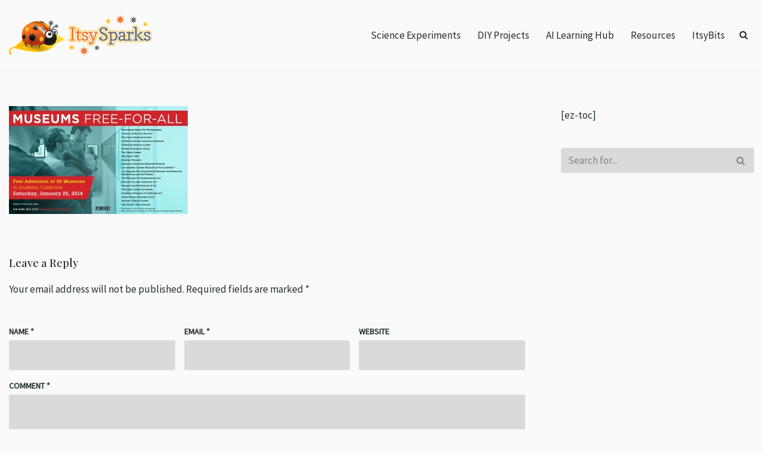

--- FILE ---
content_type: image/svg+xml
request_url: https://itsysparks.com/wp-content/uploads/2020/10/itsysparks-logo-rgb.svg
body_size: 14044
content:
<svg xmlns="http://www.w3.org/2000/svg" xmlns:xlink="http://www.w3.org/1999/xlink" width="450px" height="153px" viewBox="0 0 590 171.29"><defs><linearGradient id="a" x1="873.29" y1="185.76" x2="868.69" y2="104.89" gradientTransform="matrix(-0.99, -0.12, -0.12, 0.99, 1008.12, 63.86)" gradientUnits="userSpaceOnUse"><stop offset="0" stop-color="#ffc512"/><stop offset="1" stop-color="#f9e746"/></linearGradient><radialGradient id="b" cx="115.62" cy="182.96" r="75.14" gradientTransform="matrix(0.96, 0.28, -0.09, 0.3, 16.99, 47.53)" gradientUnits="userSpaceOnUse"><stop offset="0.01" stop-color="#7d7d7d"/><stop offset="0.37" stop-color="#b8b8b8"/><stop offset="0.79" stop-color="#fff"/></radialGradient><linearGradient id="c" x1="873.84" y1="69.63" x2="876.78" y2="77" gradientTransform="translate(-683.7)" gradientUnits="userSpaceOnUse"><stop offset="0" stop-color="#fff"/><stop offset="1" stop-color="#fff" stop-opacity="0"/></linearGradient><radialGradient id="d" cx="865.04" cy="86.2" r="31.86" gradientTransform="translate(-683.7)" gradientUnits="userSpaceOnUse"><stop offset="0" stop-color="#4e4e4e"/><stop offset="0.01" stop-color="#4c4c4c"/><stop offset="0.27" stop-color="#313131"/><stop offset="0.5" stop-color="#202020"/><stop offset="0.67" stop-color="#1a1a1a"/></radialGradient><linearGradient id="e" x1="819.53" y1="59.35" x2="842.97" y2="97.81" gradientTransform="translate(-683.7)" gradientUnits="userSpaceOnUse"><stop offset="0" stop-color="#f5881f"/><stop offset="0.22" stop-color="#f27121"/><stop offset="0.31" stop-color="#ec6c20"/><stop offset="0.43" stop-color="#dc5c1d"/><stop offset="0.57" stop-color="#c24419"/><stop offset="0.65" stop-color="#ad3015"/></linearGradient><linearGradient id="f" x1="783.82" y1="33.19" x2="811.67" y2="157.35" xlink:href="#e"/><linearGradient id="g" x1="607.61" y1="506.05" x2="607.61" y2="563.28" gradientTransform="matrix(0.91, -0.75, 0.37, 0.74, -565.35, 142.1)" gradientUnits="userSpaceOnUse"><stop offset="0" stop-color="#fff"/><stop offset="0.1" stop-color="#fff" stop-opacity="0.99"/><stop offset="0.19" stop-color="#fff" stop-opacity="0.94"/><stop offset="0.28" stop-color="#fff" stop-opacity="0.87"/><stop offset="0.36" stop-color="#fff" stop-opacity="0.77"/><stop offset="0.44" stop-color="#fff" stop-opacity="0.64"/><stop offset="0.52" stop-color="#fff" stop-opacity="0.49"/><stop offset="0.6" stop-color="#fff" stop-opacity="0.3"/><stop offset="0.68" stop-color="#fff" stop-opacity="0.09"/><stop offset="0.7" stop-color="#fff" stop-opacity="0"/></linearGradient><linearGradient id="h" x1="840.34" y1="109.97" x2="865.12" y2="125.52" gradientTransform="translate(-683.7)" gradientUnits="userSpaceOnUse"><stop offset="0" stop-color="#1c1c1c"/><stop offset="0.13" stop-color="#222"/><stop offset="0.31" stop-color="#333"/><stop offset="0.51" stop-color="#4f4f4f"/><stop offset="0.73" stop-color="#767676"/><stop offset="0.97" stop-color="#a8a8a8"/><stop offset="1" stop-color="#b0b0b0"/></linearGradient><linearGradient id="i" x1="841.34" y1="108.3" x2="866.28" y2="123.95" xlink:href="#h"/><linearGradient id="j" x1="843.96" y1="104.36" x2="868.15" y2="119.53" xlink:href="#h"/><linearGradient id="k" x1="784.9" y1="78.38" x2="784.9" y2="112.03" gradientTransform="translate(-683.7)" gradientUnits="userSpaceOnUse"><stop offset="0" stop-color="#333"/><stop offset="0" stop-color="#333"/><stop offset="0.65" stop-color="#121212"/><stop offset="1" stop-color="#050505"/></linearGradient><linearGradient id="l" x1="1033.42" y1="48.43" x2="1033.42" y2="76.94" gradientTransform="matrix(0.66, 0.04, -0.12, 0.99, -603.83, -9.63)" xlink:href="#k"/><linearGradient id="m" x1="803.66" y1="45.97" x2="792.84" y2="76.62" xlink:href="#k"/><linearGradient id="n" x1="893.38" y1="305.64" x2="893.38" y2="330" gradientTransform="matrix(0.83, -0.37, 0.41, 0.98, -726.07, 74.8)" xlink:href="#k"/><linearGradient id="o" x1="140.86" y1="-611.51" x2="140.86" y2="-512.03" gradientTransform="matrix(0.44, -1.17, -0.87, -0.05, -424.05, 201.53)" xlink:href="#c"/><linearGradient id="p" x1="818.99" y1="37.55" x2="851.44" y2="36.95" xlink:href="#k"/><linearGradient id="q" x1="853.76" y1="70.82" x2="853.76" y2="102.67" gradientTransform="translate(-683.7)" gradientUnits="userSpaceOnUse"><stop offset="0" stop-color="#f6f6f6"/><stop offset="0.29" stop-color="#e3e3e3"/><stop offset="0.73" stop-color="#cacaca"/><stop offset="1" stop-color="#c1c1c1"/></linearGradient><linearGradient id="r" x1="853.99" y1="74.44" x2="858.48" y2="85.67" xlink:href="#c"/></defs><g style="isolation:isolate"><path d="M278.05,139c-4.05-.07-9.89,1.87-8.05,2.65-1.84-.78.76,4.77,3.58,7.69-2.82-2.92-8.31-5.68-7.57-3.81-.74-1.87-2.84,3.9-2.9,8,.06-4.07-1.86-9.9-2.65-8.06.79-1.84-4.78.76-7.7,3.59,2.92-2.83,5.68-8.32,3.82-7.58,1.86-.74-3.91-2.83-8-2.9,4.06.07,9.89-1.86,8.06-2.65,1.83.79-.76-4.78-3.6-7.7,2.84,2.92,8.32,5.68,7.58,3.82.74,1.86,2.84-3.9,2.9-8-.06,4.07,1.86,9.9,2.66,8-.8,1.85,4.78-.75,7.69-3.58-2.91,2.83-5.68,8.31-3.82,7.58C268.22,136.83,274,138.93,278.05,139Z" transform="translate(-4.54 -3.48)" fill="#ffc425"/><path d="M579.69,44.74c-3.6-.25-8.88,1.19-7.28,2-1.6-.78.45,4.29,2.84,7-2.39-2.72-7.14-5.43-6.57-3.74-.57-1.69-2.7,3.34-2.94,7,.24-3.62-1.2-8.89-2-7.29.79-1.6-4.28.45-7,2.83,2.72-2.38,5.42-7.13,3.74-6.56,1.68-.57-3.35-2.71-7-3,3.61.24,8.89-1.19,7.29-2,1.6.79-.45-4.28-2.83-7,2.38,2.73,7.13,5.44,6.56,3.75.57,1.69,2.7-3.35,3-7-.25,3.61,1.2,8.88,2,7.29-.78,1.59,4.29-.45,7-2.83-2.71,2.38-5.43,7.12-3.74,6.56C571.05,42.35,576.09,44.49,579.69,44.74Z" transform="translate(-4.54 -3.48)" fill="#ffc425"/><path d="M485.16,26.09c-6-.24-14.67,2.37-12,3.62-2.68-1.25.94,7.07,5,11.48-4.07-4.41-12.07-8.7-11-5.92-1-2.78-4.34,5.67-4.58,11.66.24-6-2.38-14.67-3.62-12,1.24-2.68-7.08.94-11.48,5,4.4-4.06,8.69-12.06,5.92-11,2.77-1-5.67-4.34-11.66-4.57,6,.23,14.67-2.38,12-3.62,2.68,1.24-.94-7.08-5-11.48,4.06,4.4,12.05,8.69,11,5.91,1,2.78,4.33-5.66,4.58-11.66-.25,6,2.37,14.68,3.61,12-1.24,2.69,7.07-.93,11.49-5-4.42,4.07-8.7,12.06-5.93,11C470.73,22.53,479.17,25.85,485.16,26.09Z" transform="translate(-4.54 -3.48)" fill="#f47835"/><path d="M428,32.29c-4-.17-9.71,1.57-7.93,2.39-1.78-.82.62,4.69,3.31,7.6-2.69-2.91-8-5.75-7.31-3.91-.67-1.84-2.87,3.75-3,7.72.17-4-1.57-9.72-2.39-7.94.82-1.78-4.68.62-7.61,3.31,2.93-2.69,5.76-8,3.92-7.31,1.84-.68-3.75-2.88-7.73-3,4,.15,9.73-1.58,8-2.4,1.77.82-.63-4.68-3.32-7.61,2.69,2.93,8,5.76,7.31,3.93.67,1.83,2.87-3.76,3-7.73-.16,4,1.58,9.72,2.4,7.94-.82,1.78,4.69-.62,7.61-3.31-2.92,2.69-5.76,8-3.92,7.31C418.42,29.93,424,32.12,428,32.29Z" transform="translate(-4.54 -3.48)" fill="#ffc425"/><path d="M336,152.85c-6,.07-14.48,3.13-11.75,4.23-2.73-1.1,1.3,7,5.58,11.17-4.28-4.18-12.46-8-11.3-5.32-1.16-2.72-4,5.86-4,11.84-.07-6-3.13-14.49-4.22-11.75,1.09-2.74-7,1.29-11.18,5.57,4.18-4.28,8-12.46,5.33-11.3,2.7-1.16-5.86-4-11.84-3.94,6-.07,14.47-3.13,11.74-4.23,2.73,1.1-1.3-7-5.57-11.17,4.27,4.18,12.46,8,11.29,5.32,1.17,2.71,4-5.86,4-11.84.07,6,3.12,14.49,4.21,11.75-1.09,2.74,7-1.3,11.18-5.59-4.18,4.29-8,12.46-5.32,11.3C321.41,150.05,330,152.92,336,152.85Z" transform="translate(-4.54 -3.48)" fill="#f47835"/><path d="M382,140.17c-4,0-9.62,2.07-7.81,2.8-1.81-.73.87,4.65,3.7,7.43-2.83-2.78-8.27-5.34-7.49-3.53-.78-1.81-2.68,3.89-2.64,7.86,0-4-2.07-9.63-2.8-7.8.73-1.83-4.64.86-7.43,3.7,2.79-2.84,5.34-8.28,3.54-7.51,1.8-.77-3.89-2.68-7.87-2.62,4-.06,9.63-2.08,7.81-2.81,1.82.73-.86-4.65-3.71-7.43,2.85,2.78,8.28,5.34,7.51,3.54.77,1.8,2.67-3.9,2.63-7.87,0,4,2.08,9.62,2.8,7.8-.72,1.82,4.64-.86,7.43-3.7-2.79,2.84-5.34,8.28-3.54,7.51C372.28,138.31,378,140.21,382,140.17Z" transform="translate(-4.54 -3.48)" fill="#717073"/><path d="M536.11,27c-4.9-.19-12,1.94-9.81,3-2.2-1,.77,5.79,4.09,9.4-3.32-3.61-9.87-7.12-9-4.85-.84-2.27-3.55,4.64-3.75,9.55.2-4.91-1.94-12-3-9.82,1-2.2-5.8.77-9.4,4.1,3.6-3.33,7.11-9.88,4.85-9,2.26-.84-4.64-3.55-9.55-3.75,4.91.2,12-1.94,9.82-3,2.19,1-.77-5.79-4.09-9.39,3.32,3.6,9.87,7.11,9,4.84.84,2.27,3.54-4.64,3.74-9.54-.2,4.9,2,12,3,9.81-1,2.2,5.79-.76,9.39-4.09-3.6,3.33-7.11,9.86-4.84,9C524.3,24.06,531.21,26.79,536.11,27Z" transform="translate(-4.54 -3.48)" fill="#717073"/><path d="M278.05,59.14c0,1.7-.42,2.56-1.26,2.56h-6.52V106h6.08c.63,0,.95.67.95,2a4,4,0,0,1-.55,2.55,1.5,1.5,0,0,1-.94.59H256.53c-.56,0-.83-.65-.83-1.93a4,4,0,0,1,1-2.93,1.81,1.81,0,0,1,1.23-.3c3.1.06,4.65-.45,4.68-1.51V62.27q0-.57-.48-.57h-5.9c-.7,0-1.17-.66-1.41-2a7,7,0,0,1-.07-1c0-1.43.31-2.13.94-2.13h21.45C277.75,56.59,278.05,57.43,278.05,59.14Zm23.7,21.28a.77.77,0,0,0,.72-.32,4.73,4.73,0,0,0,.89-3.13c0-1.42-.28-2.13-.89-2.13H292.7V63.28c-2.85,0-4.43.67-4.72,2l-1.55,8q-.15,1.54-5.77,1.55h-.58q-1.33,0-1.33,5.58h6.88V101.8q0,10,7.42,10a19.22,19.22,0,0,0,8.92-2.47,1.39,1.39,0,0,0,.69-1.41,3.53,3.53,0,0,0-.63-2c-.43-.65-.86-1-1.29-1a5.64,5.64,0,0,0-1.8.41,12.38,12.38,0,0,1-3.85.42c-1.6,0-2.39-1.35-2.39-4.06V80.42Zm26.42,13.2q-2-1.64-9-4l-2.75-.94q-5.07-1.74-5.07-4.56,0-2.14,2.57-3.91a7.46,7.46,0,0,1,4.35-1h3.59a18.36,18.36,0,0,0-.44,2.75,4.51,4.51,0,0,0,.36,1.49,4.6,4.6,0,0,0,4.64,3A5,5,0,0,0,330,85a4.66,4.66,0,0,0,1.38-3.51q0-3.78-4.32-5.77a22.75,22.75,0,0,0-9.34-1.59,18.14,18.14,0,0,0-5.54.87q-7.51,2.31-7.51,9a8.87,8.87,0,0,0,3.12,7.18,15.53,15.53,0,0,0,3.58,2.12,63.73,63.73,0,0,0,6,2.1,26.38,26.38,0,0,1,5.9,2.4,3.7,3.7,0,0,1,1.94,3.31,4.36,4.36,0,0,1-.5,2.06c-1.16,2.06-3.43,3.08-6.78,3.08h-4.13A8.69,8.69,0,0,0,314,104a4.26,4.26,0,0,0-1.45-3.15,5.23,5.23,0,0,0-7.12,0,5,5,0,0,0-1.43,3.73c0,2.52,1.87,4.47,5.61,5.87a26.71,26.71,0,0,0,9.3,1.38,15,15,0,0,0,9.29-2.75,9.06,9.06,0,0,0,3.7-7.56A9.67,9.67,0,0,0,328.17,93.62ZM370.6,74.84H357q-.31,0-.81.57a4.35,4.35,0,0,0-.49,2.55c0,1.33.31,2,.94,2h4.75L352.81,103l-7.36-21.52c0-1,1.07-1.56,3.19-1.56.25,0,.55-.19.93-.59a4,4,0,0,0,.56-2.57c0-1.29-.3-2-.9-2H333.5a1.35,1.35,0,0,0-.9.58,4.26,4.26,0,0,0-.51,2.56c0,1.31.31,2,.94,2h4.06l12,31c-.07.22-.22.67-.42,1.33s-.46,1.46-.76,2.34-.66,1.82-1.09,2.81a17.65,17.65,0,0,1-1.48,2.79,2.42,2.42,0,0,1-2,1.3c-.05-3.86-1.8-5.8-5.26-5.8h0a4.27,4.27,0,0,0-3.1,1.42,4.69,4.69,0,0,0-1.41,3.41,6.11,6.11,0,0,0,.7,3.22c1.36,2.22,3.72,3.34,7.1,3.34a11.25,11.25,0,0,0,6.42-1.76,9.85,9.85,0,0,0,3.76-4.76l15.3-39a2.2,2.2,0,0,1,.92-1.22,4.42,4.42,0,0,1,2-.34c1.16,0,1.73-1,1.73-3C371.5,75.53,371.21,74.84,370.6,74.84Z" transform="translate(-4.54 -3.48)" fill="#f47835"/><path d="M408.1,86.8a14.42,14.42,0,0,1,4,10.42,12.83,12.83,0,0,1-5.23,10.43q-5.2,4.18-13.22,4.19a25.6,25.6,0,0,1-11.42-2.57q-6.11-3-6.11-7.58A5.55,5.55,0,0,1,381.72,96a5.31,5.31,0,0,1,4,1.65,5,5,0,0,1,1.58,3.57,7.59,7.59,0,0,1-1,3.73,12.2,12.2,0,0,0,5.83,1.27c4,0,7.08-.8,9.2-2.42a7.9,7.9,0,0,0,3.2-6.67c0-2.86-2.49-5.72-7.44-8.59-1.4-.83-2.93-1.64-4.57-2.43l-5.17-2.65q-9.92-5.2-9.9-13.94a11.58,11.58,0,0,1,5.15-10.21,22,22,0,0,1,12.64-3.49h.33a22.13,22.13,0,0,1,10.36,2.5q5.73,2.94,5.73,7.79A5.5,5.5,0,0,1,410,70.1a5.58,5.58,0,0,1-9.55-3.95,5.77,5.77,0,0,1,1.05-3.41,10.07,10.07,0,0,0-5.14-1.27q-5.47,0-8.41,2.09a6.78,6.78,0,0,0-2.93,5.92c0,1.89,1,3.59,3.15,5.11A25.36,25.36,0,0,0,392,76.91l4.89,2.54Q404.88,83.42,408.1,86.8Zm40.19-7.72q4.2,5.08,4.2,13.88t-4.81,13.73a16.59,16.59,0,0,1-12.4,4.93,13.49,13.49,0,0,1-6.16-1.63,11.52,11.52,0,0,0-1.09-.5v12.38h8.05c.65,0,1,.66,1,2a4,4,0,0,1-.55,2.55,1.45,1.45,0,0,1-.95.59H415.1c-.66,0-1-.66-1-2a4.08,4.08,0,0,1,.54-2.55,1.48,1.48,0,0,1,.94-.59c3,0,4.74-.27,5.16-.83a1.26,1.26,0,0,0,.22-.72V80.42h-6.43c-.87,0-1.36-1-1.48-2.86,0-1.11.28-1.76.84-2a32.44,32.44,0,0,1,5-1,38.81,38.81,0,0,1,5.32-.47,7.81,7.81,0,0,1,2.34.18c.47.19.69.86.69,2v1.3q6.24-3.55,10.11-3.55h1.23a11.67,11.67,0,0,1,5,1.31A14,14,0,0,1,448.29,79.08Zm-3.23,13.85c0-4.6-1.06-8-3.18-10.08a7.83,7.83,0,0,0-5.8-2.43H436a10.66,10.66,0,0,0-6,1.92,9.52,9.52,0,0,0-2,1.74v20a10.65,10.65,0,0,0,6.82,2c4.58,0,7.68-2.2,9.27-6.59A19.38,19.38,0,0,0,445.06,92.93ZM503.55,87v19h8.81c.55,0,.83.67.83,2a4.05,4.05,0,0,1-.53,2.55,1.4,1.4,0,0,1-1,.57H490.62a.83.83,0,0,1-.55-.25,1.48,1.48,0,0,1-.44.25,22.6,22.6,0,0,1-5.81.58,33.64,33.64,0,0,1-4.22-.13,2.67,2.67,0,0,1-1-.6,6.58,6.58,0,0,1-1.22-2.36,17,17,0,0,1-10.32,3.23q-5.91,0-9-2.86a9.51,9.51,0,0,1-3.09-7.32q0-5.66,3.84-8.59a14.7,14.7,0,0,1,9.2-2.94H477c0-4-.34-6.63-1-7.8a5.55,5.55,0,0,0-2.39-2.43,8.58,8.58,0,0,0-3.71-.67h-3.7a6.47,6.47,0,0,1,.43,2.64A4.33,4.33,0,0,1,465.21,85a4.94,4.94,0,0,1-3.55,1.45,4.57,4.57,0,0,1-4.6-3,6,6,0,0,1-.36-2.21,5.42,5.42,0,0,1,2.75-4.5q4-2.64,12.32-2.64c4.42,0,7.69,1.34,9.78,4q2.51,3.24,2.51,9.13V106h6.08a.69.69,0,0,1,.5.23,4.8,4.8,0,0,1,2-.23c2.58,0,3.88-.52,3.88-1.55V80.57h-6.38c-.95,0-1.42-.78-1.42-2.34s.31-2.46.94-2.7a18.55,18.55,0,0,1,5.24-1.09c2.21-.18,3.63-.28,4.27-.28h1.77c.88,0,1.42.14,1.59.52a5.62,5.62,0,0,1,.22,2.11l0,1.47c0,.28,0,.57,0,.86s0,.56,0,.8c4.21-3.85,8-5.76,11.34-5.76l.87,0a4.18,4.18,0,0,1,1.83.56,6.85,6.85,0,0,1,2.07,1.68,5,5,0,0,1,1,3.27,4.54,4.54,0,0,1-1.52,3.51,5,5,0,0,1-3.45,1.38,4.3,4.3,0,0,1-3.26-1.43A4.53,4.53,0,0,1,510.14,80,9.28,9.28,0,0,0,507,82.2a26.83,26.83,0,0,0-1.81,2.35ZM477,95.57H469.6c-2.3,0-3.89.33-4.78,1-1.68,1.16-2.51,2.5-2.51,4,0,2.85,1.18,4.64,3.56,5.36a7.23,7.23,0,0,0,2.2.33,13.84,13.84,0,0,0,8.92-3.63ZM558.88,106a7.51,7.51,0,0,1-5.8-2.43L540.4,89.63l7.94-8a5.62,5.62,0,0,1,1.84-1.1A14.43,14.43,0,0,1,555,80c.62,0,.93-.74.93-2.24a8.47,8.47,0,0,0-.06-1c-.25-1.25-.71-1.88-1.38-1.88h-7.68l-14.6,14.54,16.73,21.74h9.46a1.46,1.46,0,0,0,.94-.59,3.93,3.93,0,0,0,.55-2.55C559.86,106.67,559.54,106,558.88,106Zm-23.33,0h-3.81V58.72c0-.65,0-1.28,0-1.88-.06-2.06-.59-3.09-1.6-3.09-6.06,0-10.16.5-12.33,1.35-.64.24-1,.92-1,2.06.12,1.91.61,2.88,1.48,2.9h6.38v44.39a1.19,1.19,0,0,1-.22.72c-.36.56-2,.83-4.75.83h-.47c-.19,0-.47.2-.83.58a4.05,4.05,0,0,0-.55,2.56c0,1.32.32,2,.95,2h16.24a1.52,1.52,0,0,0,.91-.57,3.82,3.82,0,0,0,.56-2.55C536.52,106.67,536.2,106,535.55,106Zm49.24-12.38q-2-1.64-9-4l-2.76-.94C569.67,87.56,568,86,568,84.16c0-1.43.87-2.73,2.58-3.91a7.46,7.46,0,0,1,4.35-1h3.59a18.36,18.36,0,0,0-.44,2.75,4.27,4.27,0,0,0,.36,1.49,4.6,4.6,0,0,0,4.65,3A5,5,0,0,0,586.64,85,4.62,4.62,0,0,0,588,81.48q0-3.78-4.31-5.77a22.75,22.75,0,0,0-9.34-1.59,18.25,18.25,0,0,0-5.55.87c-5,1.54-7.5,4.55-7.5,9a8.84,8.84,0,0,0,3.12,7.18A15.75,15.75,0,0,0,568,93.31a63.73,63.73,0,0,0,6,2.1,26.38,26.38,0,0,1,5.9,2.4,3.72,3.72,0,0,1,1.94,3.31,4.36,4.36,0,0,1-.5,2.06c-1.16,2.06-3.43,3.08-6.78,3.08h-4.13a8.86,8.86,0,0,0,.17-2.27,4.25,4.25,0,0,0-1.44-3.15,5.23,5.23,0,0,0-7.12,0,5,5,0,0,0-1.44,3.73c0,2.52,1.88,4.47,5.63,5.87a26.57,26.57,0,0,0,9.29,1.38,15,15,0,0,0,9.29-2.75,9,9,0,0,0,3.69-7.56A9.66,9.66,0,0,0,584.79,93.62Z" transform="translate(-4.54 -3.48)" fill="#717073"/><path d="M541.32,105.65l-4.39-2a3.74,3.74,0,0,0-1.33-.32l-1.18,0V96.66Z" transform="translate(-4.54 -3.48)" fill="#ffc425"/><path d="M530.11,49.88c.89,0,5.32.33,5.47,7,0,.55,0,1.13,0,1.73,0,0,0,.1,0,.15V80.48L544,72.09A3.89,3.89,0,0,1,546.78,71h7.68c1,0,4.28.36,5.19,5l0,.21c0,.15,0,.29,0,.44a14.83,14.83,0,0,1,7.94-5.35,22.36,22.36,0,0,1,6.71-1.05,26.27,26.27,0,0,1,11,2c5.72,2.62,6.58,6.91,6.57,9.27a8.61,8.61,0,0,1-5.8,8.33,10.4,10.4,0,0,1,1.15.83,13.64,13.64,0,0,1,5.2,10.94,12.93,12.93,0,0,1-5.25,10.62,18.82,18.82,0,0,1-11.62,3.54,30.23,30.23,0,0,1-10.66-1.62,21.19,21.19,0,0,1-2.56-1.18,2.56,2.56,0,0,1-.2.26,5.13,5.13,0,0,1-3.78,1.81h-9.46a3.86,3.86,0,0,1-3.07-1.51l-5.65-7.35a8.68,8.68,0,0,1,.21,1.87c0,1.55-.17,3.78-1.69,5.3a5.17,5.17,0,0,1-3.66,1.69H518.81a4.72,4.72,0,0,1-3.48-1.64A5.12,5.12,0,0,1,511.7,115H490.2a27.65,27.65,0,0,1-6.38.59c-4.15,0-4.7-.1-5.32-.28a6.26,6.26,0,0,1-2.44-1.42,21.54,21.54,0,0,1-9,1.85c-4.92,0-8.84-1.31-11.64-3.89a13.32,13.32,0,0,1-3.24-4.57,19.74,19.74,0,0,1-16.94,8.24,16.27,16.27,0,0,1-3.37-.38V118h4.17c1.8,0,4.85,1.22,4.85,5.84a7.34,7.34,0,0,1-1.59,5.2,5.1,5.1,0,0,1-3.78,1.81H415.1c-1.81,0-4.86-1.23-4.86-5.85a7.33,7.33,0,0,1,1.6-5.21A5.06,5.06,0,0,1,415.6,118c.6,0,1.09,0,1.49,0V84.3h-2.65c-1.13,0-4.86-.59-5.24-6.49a2.09,2.09,0,0,1,0-.25,7.27,7.27,0,0,1,.45-2.63,9.6,9.6,0,0,1-3.57.67,9.36,9.36,0,0,1-9.45-9.45c0-.27,0-.53,0-.8h-.22c-2.79,0-4.93.5-6.21,1.39a2.9,2.9,0,0,0-1.27,2.74c0,.7.84,1.46,1.54,2,0,0,.06,0,.08.06a22.6,22.6,0,0,0,3.21,2L398.59,76c5.8,2.89,9.83,5.54,12.3,8.13A18.21,18.21,0,0,1,416,97.22a16.65,16.65,0,0,1-6.67,13.45c-4.17,3.35-9.43,5-15.65,5a29.47,29.47,0,0,1-13.12-3c-6.85-3.37-8.29-7.86-8.29-11a9.46,9.46,0,0,1,9.45-9.53A9.14,9.14,0,0,1,388.46,95a8.92,8.92,0,0,1,2.69,6.26c0,.36,0,.72-.06,1.09.32,0,.65,0,1,0,3.12,0,5.43-.54,6.86-1.61a4,4,0,0,0,1.65-3.59c0-1-1.44-2.88-5.5-5.25-1.33-.77-2.77-1.54-4.38-2.32l-5.23-2.66c-5.41-2.86-8.47-6.28-10.14-9.62-.16,4.57-2.82,6.36-5.26,6.5l-14.93,38.11a13.66,13.66,0,0,1-5.22,6.58,15,15,0,0,1-8.58,2.43c-6,0-9-2.83-10.45-5.25a10,10,0,0,1-1.23-5.23,8.58,8.58,0,0,1,2.53-6.09,8.15,8.15,0,0,1,5.89-2.57,9.08,9.08,0,0,1,6,2l.18-.48c.28-.84.52-1.57.71-2.2,0,0,0-.06,0-.08L334.73,84.6a8.42,8.42,0,0,1-2,3.13,8.64,8.64,0,0,1-3.28,2.06,12.72,12.72,0,0,1,1.15.83,13.59,13.59,0,0,1,5.18,10.94,12.89,12.89,0,0,1-5.24,10.62A18.82,18.82,0,0,1,319,115.72a30.17,30.17,0,0,1-10.65-1.62,18.13,18.13,0,0,1-3.72-1.87,4.16,4.16,0,0,1-.85.59,22.87,22.87,0,0,1-10.68,2.9c-3.4,0-11.3-1.36-11.3-13.92V84.3h-3a3.87,3.87,0,0,1-3.88-3.88c0-2.83,0-9.45,5.21-9.45h.58a20.27,20.27,0,0,0,2.28-.1l1.26-6.41c.41-1.89,2.06-5,8.5-5a3.89,3.89,0,0,1,3.88,3.87V71h5.89a4.47,4.47,0,0,1,3.22,1.34,4.56,4.56,0,0,1,.8,1.09A17.43,17.43,0,0,1,311,71.29a22.36,22.36,0,0,1,6.71-1.05,26.27,26.27,0,0,1,11,2c.39.18.75.36,1.09.55A5,5,0,0,1,333.5,71h15.73a4.62,4.62,0,0,1,3.85,2.13,1.43,1.43,0,0,1,.2-.23A4.88,4.88,0,0,1,357,71H370.6a4.82,4.82,0,0,1,3.15,1.26,18.05,18.05,0,0,1-.21-2.67,15.46,15.46,0,0,1,6.84-13.41A25.83,25.83,0,0,1,395.2,52h.33a26.08,26.08,0,0,1,12.13,2.93c6.47,3.32,7.83,8,7.83,11.24a9.4,9.4,0,0,1-1.72,5.47,44.92,44.92,0,0,1,4.61-.87,43.41,43.41,0,0,1,5.86-.51,9.08,9.08,0,0,1,4,.56A4.46,4.46,0,0,1,429.84,72a19.6,19.6,0,0,1,7.54-1.81h1.23a15.5,15.5,0,0,1,6.65,1.69,18,18,0,0,1,6,4.72,19,19,0,0,1,1.8,2.62,9.65,9.65,0,0,1,4.24-5.7c3.33-2.21,8.07-3.29,14.46-3.29,5.65,0,10,1.85,12.85,5.53.12.16.25.32.36.49a5.22,5.22,0,0,1,3.2-4.31,21.18,21.18,0,0,1,6.36-1.37c3.12-.27,4.11-.31,4.6-.31h1.92a5.08,5.08,0,0,1,4.78,2.43,16.34,16.34,0,0,1,8.06-2.43l.8,0h.15a7.87,7.87,0,0,1,3.6,1A10.06,10.06,0,0,1,520.8,73v-9h-2.61c-1.14,0-4.87-.61-5.25-6.53v-.25c0-4,2.45-5.31,3.44-5.67,2.65-1.05,7-1.55,13.7-1.61h0M353,91.5l2.89-7.75a4.62,4.62,0,0,1-3.12-2.13c-.11.13-.2.26-.33.39a5.88,5.88,0,0,1-2.15,1.52l2.71,8M557.2,101.84a8.51,8.51,0,0,1,2.17-3.74,8.62,8.62,0,0,1,4.78-2.41,17.33,17.33,0,0,1-2.21-1.53A12.76,12.76,0,0,1,557.44,84c0-.34,0-.65.06-1a4.82,4.82,0,0,1-2.53.8,14.12,14.12,0,0,0-3.3.23,3,3,0,0,0-.64.32l-5.29,5.36L555.92,101a3.7,3.7,0,0,0,1.28.89m-88-15.58H473a8.1,8.1,0,0,0-.34-2,2.12,2.12,0,0,0-.69-.85,4.13,4.13,0,0,0-1.53-.27,8,8,0,0,1-1.24,3.14m105.82-1c-.05-.12-.11-.24-.17-.37a8.53,8.53,0,0,1-.53-1.79,3.36,3.36,0,0,0-1.53.31,5.87,5.87,0,0,0-.7.57,8.82,8.82,0,0,0,2.25,1l.68.23m-256.62,0c-.06-.12-.11-.24-.17-.37a9.17,9.17,0,0,1-.53-1.79,3.41,3.41,0,0,0-1.53.31,4.92,4.92,0,0,0-.69.57,8.52,8.52,0,0,0,2.24,1l.68.23m169.58,16.85h2.2a4.25,4.25,0,0,1,.8.07c.51,0,1.07-.07,1.67-.07V84.45h-2.5a5.25,5.25,0,0,1-2.38-.57,28,28,0,0,1,.21,3.38v14.87m-53.09,0c3,0,4.59-1.17,5.62-4a15.55,15.55,0,0,0,.71-5.2c0-3.51-.69-6-2.07-7.36a4,4,0,0,0-3-1.27H436a6.79,6.79,0,0,0-3.83,1.27l-.23.16v16a9.63,9.63,0,0,0,2.94.4M296.58,102a5.52,5.52,0,0,0,1-.15,9.2,9.2,0,0,1,3.12-.65h0a8.26,8.26,0,0,1,2-3.05,8.62,8.62,0,0,1,4.78-2.41,18.19,18.19,0,0,1-2.22-1.53,12.76,12.76,0,0,1-4.48-9.86h-4.25V102m210.84.18h4.94a4.67,4.67,0,0,1,3.42,1.6,4.89,4.89,0,0,1,3.46-1.6h.47l1.09,0V86h0a8.92,8.92,0,0,1-6,2.38A8.13,8.13,0,0,1,508.88,86c-.17.25-.34.47-.48.69l-1,1.51v14M456.26,90.18a2.33,2.33,0,0,1,.23-.19c.29-.23.6-.45.91-.66a8.85,8.85,0,0,1-1.32-.87c.07.56.13,1.13.18,1.72m118.11,12.19h.24c1.83,0,3-.36,3.36-1a.32.32,0,0,0,0-.16.28.28,0,0,0-.09-.06,22.23,22.23,0,0,0-5-2l-.08,0a7.9,7.9,0,0,1,1.54,3.28m-256.62,0H318c1.84,0,3-.36,3.36-1a.49.49,0,0,0,0-.16s-.05-.05-.09-.06a22,22,0,0,0-5-2l-.08,0a7.9,7.9,0,0,1,1.54,3.28m150.32,0a9,9,0,0,0,5-1.67V99.45H469.6a7.63,7.63,0,0,0-2.57.28c-.63.43-.84.76-.84.84,0,1.41.35,1.51.82,1.66a3.62,3.62,0,0,0,1.06.14M277.15,52.7c1.11,0,4.78.46,4.78,6.44,0,6.25-4.62,6.43-5.14,6.43h-2.65v36.56h2.21c1.79,0,4.82,1.23,4.82,5.85a7.4,7.4,0,0,1-1.59,5.21,5.1,5.1,0,0,1-3.77,1.8H256.53c-.48,0-4.71-.16-4.71-5.8a7.69,7.69,0,0,1,2.16-5.67,5.44,5.44,0,0,1,4-1.43h.77V65.57h-2.5c-1,0-4.34-.37-5.23-5.13,0,0,0-.1,0-.16a11.57,11.57,0,0,1-.11-1.56c0-5.85,4.33-6,4.82-6h21.45m253-4.92h0c-7.07,0-11.53.59-14.47,1.75-1.09.41-4.78,2.19-4.78,7.63v.38c.39,6.11,4,8.4,7.28,8.5h.57v3a9.41,9.41,0,0,0-3.84-.88h-.36l-.68,0A17.21,17.21,0,0,0,506.36,70a7.6,7.6,0,0,0-5.3-1.86h-1.92c-.57,0-1.63,0-4.79.31a23.25,23.25,0,0,0-7,1.51,6.67,6.67,0,0,0-3.06,2.41c-3.23-2.87-7.41-4.27-12.55-4.27-6.81,0-11.93,1.19-15.62,3.64a13.32,13.32,0,0,0-3.43,3.28A19.75,19.75,0,0,0,446.17,70a17.59,17.59,0,0,0-7.56-1.89h-1.23a20.19,20.19,0,0,0-7.1,1.45,6.62,6.62,0,0,0-1.16-.67,11.06,11.06,0,0,0-4.88-.75,46.78,46.78,0,0,0-6.16.53c-.27,0-.53.07-.79.12a11.62,11.62,0,0,0,.31-2.64c0-3.88-1.56-9.31-9-13.11a28,28,0,0,0-13.08-3.16h-.33a27.91,27.91,0,0,0-16,4.53,17.35,17.35,0,0,0-7.75,14.52,5.59,5.59,0,0,0-.85-.06H357a6.49,6.49,0,0,0-3.87,1.28,6.77,6.77,0,0,0-3.91-1.28H333.5a6.82,6.82,0,0,0-4,1.36,28.3,28.3,0,0,0-11.72-2.09,24.42,24.42,0,0,0-7.33,1.14A21,21,0,0,0,307,70.66a6.52,6.52,0,0,0-4.53-1.79h-3.79V63.28a6,6,0,0,0-6-6c-4.61,0-7.23,1.47-8.72,3.12,0-.41.06-.84.06-1.29,0-6.3-3.71-8.54-6.89-8.54H255.7c-2.4,0-6.92,1.7-6.92,8.12a14.25,14.25,0,0,0,.12,1.85c1,5.3,4.43,7.1,7.34,7.1h.4v32.4a7,7,0,0,0-4.15,2,9.73,9.73,0,0,0-2.77,7.15c0,6.25,4.45,7.9,6.81,7.9h19.28a7.23,7.23,0,0,0,5.3-2.46,7.41,7.41,0,0,0,1.34-2c3.27,4.72,8.51,5.23,10.6,5.23a25,25,0,0,0,11.59-3.09,24,24,0,0,0,2.93,1.34A32.18,32.18,0,0,0,319,117.82a22.27,22.27,0,0,0,9.69-2,11,11,0,0,0-1.07,4.65,12.07,12.07,0,0,0,1.53,6.31c1.76,2.88,5.31,6.29,12.26,6.29a17.19,17.19,0,0,0,9.76-2.78,15.82,15.82,0,0,0,6-7.57l14.49-37a7.32,7.32,0,0,0,4.54-3.39,27.94,27.94,0,0,0,8.36,6.48l5.26,2.68q2.31,1.13,4.27,2.27c3.89,2.26,4.48,3.66,4.49,3.67a1.93,1.93,0,0,1-.85,1.67c-.63.48-1.92,1-4.48,1.17A11.12,11.12,0,0,0,390,93.54a11.24,11.24,0,0,0-8.26-3.48,11.52,11.52,0,0,0-11.55,11.63c0,3.78,1.64,9.1,9.46,12.94a31.64,31.64,0,0,0,14.05,3.19c6.7,0,12.41-1.85,17-5.5a21.46,21.46,0,0,0,4.34-4.64v8.25a7.33,7.33,0,0,0-4.68,2.43,9.39,9.39,0,0,0-2.17,6.65c0,5.46,3.61,8,7,8h20.46a7.23,7.23,0,0,0,5.32-2.48,9.43,9.43,0,0,0,2.17-6.64,7.85,7.85,0,0,0-3-6.67,21.7,21.7,0,0,0,11.83-6.25,15.4,15.4,0,0,0,2.14,2.44c3.2,2.95,7.59,4.45,13.07,4.45a24.13,24.13,0,0,0,8.64-1.54,7.88,7.88,0,0,0,2.16,1c.93.27,1.72.38,5.92.38a30.65,30.65,0,0,0,6.55-.59H511.7a6.82,6.82,0,0,0,3.58-1,6.64,6.64,0,0,0,3.53,1h16.24a7.15,7.15,0,0,0,5.14-2.31,7.23,7.23,0,0,0,1.76-2.9l2.22,2.89a6.05,6.05,0,0,0,4.74,2.32h9.46a6.94,6.94,0,0,0,4.39-1.61c.46.21.93.4,1.42.59a32.24,32.24,0,0,0,11.39,1.75,20.88,20.88,0,0,0,12.89-4,15,15,0,0,0,6.08-12.28,15.54,15.54,0,0,0-4.7-11.45c.36-.29.7-.59,1-.91A10.64,10.64,0,0,0,594,81.43c0-2.24-.74-7.92-7.8-11.16a28.44,28.44,0,0,0-11.84-2.13A24.48,24.48,0,0,0,567,69.28a18.8,18.8,0,0,0-6.39,3.33,7,7,0,0,0-6.17-3.74h-7.68a6,6,0,0,0-4.22,1.74l-4.84,4.81V58.72c0-.81,0-1.35,0-1.88-.16-6.7-4.18-9.06-7.57-9.06ZM276.24,67.67h.55a7.15,7.15,0,0,0,5-2.14l-.65,3.33h-1.11a6.5,6.5,0,0,0-3.84,1.1v-2.3Zm114.81,1.5a.76.76,0,0,1,.37-.72,7,7,0,0,1,3.17-.9,11.14,11.14,0,0,0,1.73,4.87l-1.58-.82A22.82,22.82,0,0,1,392,70h0l-.15-.11,0,0-.14-.1a4.07,4.07,0,0,1-.66-.57ZM276.24,100V85.86a6,6,0,0,0,2.51.54h.9v14.48a6.74,6.74,0,0,0-3.3-.85Zm276.07-14a16,16,0,0,1,2.66-.15,4.4,4.4,0,0,0,.46,0,14.63,14.63,0,0,0,4.39,9.18,10.37,10.37,0,0,0-3.37,3.3l-7.82-8.59,3.68-3.72ZM434,86.91a4.09,4.09,0,0,1,2-.51,2,2,0,0,1,1.65.65c.95,1,1.46,3,1.46,5.88a13.62,13.62,0,0,1-.58,4.48c-.73,2-1.59,2.65-3.65,2.65-.29,0-.57,0-.83,0V86.91ZM298.68,86.4h.2a14.6,14.6,0,0,0,4.32,8.69,10.7,10.7,0,0,0-1.93,1.51,10.59,10.59,0,0,0-1.9,2.55c-.22,0-.46.08-.69.14V86.4ZM490,100V87.26c0-.24,0-.48,0-.71h.48V100H490Zm19.49,0V89.11a10.13,10.13,0,0,0,5.21,1.39,10.7,10.7,0,0,0,4-.74v10.29a6.49,6.49,0,0,0-2.88,1,7,7,0,0,0-3.45-1Zm-176.31-9.9c.36-.29.7-.59,1-.91l0,0,1.89,4.86a16,16,0,0,0-2.94-3.93Zm2.24,19.92a15.48,15.48,0,0,0,2.46-8.47,16.59,16.59,0,0,0-.54-4.38l5.16,13.28a12.55,12.55,0,0,0-4.44-.78,9.66,9.66,0,0,0-2.64.35Z" transform="translate(-4.54 -3.48)" fill="#ffc425"/><path d="M204,77.43a12,12,0,1,1-12-12A12,12,0,0,1,204,77.43Z" transform="translate(-4.54 -3.48)" fill="#f6f6f6"/><path d="M203.92,76a12,12,0,0,0-10.53-10.54A9.41,9.41,0,1,0,203.92,76Z" transform="translate(-4.54 -3.48)" fill="#fff"/><path d="M197.91,76.09a4.78,4.78,0,1,1-4.77-4.77A4.77,4.77,0,0,1,197.91,76.09Z" transform="translate(-4.54 -3.48)"/><path d="M192,90.5a13.08,13.08,0,1,1,13.08-13.07A13.09,13.09,0,0,1,192,90.5Zm0-24a11,11,0,1,0,11,11A11,11,0,0,0,192,66.45Z" transform="translate(-4.54 -3.48)"/><path d="M46.62,119.84c-3.13,3.16-16.95,15.07-22.53,16.81C19.43,138.1,13.78,139,10,142.27c-7.92,6.95-7.22,22.86,2.09,26.47,2.29-1.28,4.89-2,7.14-3.42-5.36.53-11.57-9.14-6.41-17.71,2.84-4.7,9.41-6.06,14.58-5.4,12.87,1.66,62.79,16,92.25,14.82,13.27-.53,26.06-1,38.8-5.18a82.38,82.38,0,0,0,19.9-9.33c4.55-3.07,18.1-16,22.14-19.25,5-4.39,28.78-15.62,34.85-12.94-3.26-7-18-16.27-21.22-18.41-11.7-7.67-50.91-17.85-58.74-18.23-8.43-.42-16.66-1-25.13-.46C119.6,74,108.18,77,99.55,83.44c2.39-4.09,7-7.84,10.56-10.78-.89.29-1.74.63-2.64,1C90,80,77.11,91.58,63.28,103.12,57.14,108.23,52.12,114.26,46.62,119.84Z" transform="translate(-4.54 -3.48)" fill="url(#a)"/><g style="mix-blend-mode:multiply"><path d="M64.83,124.82c-8,1.93-17.35,4.18-24,9.09-2.3,1.71-4.12,4.48-6.54,5.82,26-11.38,54.36-21.27,85.75-17.63,15.36,1.78,30.43,2.11,43.07-4.61,13.37-7.13,26-13.47,42.94-11.59,3.68.4,7.68,1.81,11.33,2.34-6.52-3.81-14.09-3-20.19-3.31-6.81-.31-13.59,1.36-20,2.9-12.55,3-20.62,12.64-34.41,12.84-13,.18-25.84-2.92-38.7-1.65C90.7,120.33,77.64,121.74,64.83,124.82Z" transform="translate(-4.54 -3.48)" fill="#ffc425"/><path d="M174.22,93.46c-2.81,5.25-3.57,12.43-5.57,18.44,4-2.46,4.2-10.06,6.35-14.7,2.6-5.61,6.8-9.66,10.18-14.32C182.15,87.06,176.93,88.43,174.22,93.46Z" transform="translate(-4.54 -3.48)" fill="#ffc425"/><path d="M143.28,99c-2.86,6.59-3.33,14.63-5.24,21.78,4.38-3.94,4.16-12.25,6.32-18C147,95.86,151.46,90.13,155,84,151.84,89.48,146.05,92.64,143.28,99Z" transform="translate(-4.54 -3.48)" fill="#ffc425"/><path d="M116.12,99.88c-2.32,5.36-2.68,11.91-4.23,17.7,3.56-3.2,3.36-10,5.11-14.59,2.12-5.62,5.75-10.28,8.61-15.28C123.05,92.18,118.35,94.74,116.12,99.88Z" transform="translate(-4.54 -3.48)" fill="#ffc425"/><path d="M96.5,104.62c-.92,4.65-.61,9.22-1,13.82,1.8-3.73,1.16-8.2,1.8-12.11.78-4.73,2.51-9.48,3.77-14.11C99.88,96.37,97.38,100.17,96.5,104.62Z" transform="translate(-4.54 -3.48)" fill="#ffc425"/><path d="M77.34,107.52c-.69,4.47-.16,9-.36,13.48,1.6-3.51.74-8,1.19-11.75.53-4.57,2-9.08,3-13.54C80.3,99.71,78,103.22,77.34,107.52Z" transform="translate(-4.54 -3.48)" fill="#ffc425"/><path d="M57.9,113.29c-.69,4.47-.16,9-.37,13.47,1.61-3.5.75-8,1.19-11.74.54-4.57,2-9.08,3.05-13.52C60.85,105.47,58.55,109,57.9,113.29Z" transform="translate(-4.54 -3.48)" fill="#ffc425"/><path d="M177.79,125.16c-5-2.15-9.65-6.16-14.5-9,4.37,0,8.77,4.51,13,6.5,5.1,2.43,10.48,3.35,15.63,4.93C187.29,126.16,182.63,127.19,177.79,125.16Z" transform="translate(-4.54 -3.48)" fill="#ffc425"/><path d="M151.22,138.09c-7-4.22-13-10.7-19.58-15.8,6.4,1.36,12,8.36,17.81,12.16,7,4.59,14.73,7.37,22,10.91C165,142.2,157.93,142.13,151.22,138.09Z" transform="translate(-4.54 -3.48)" fill="#ffc425"/><path d="M120.67,140.84c-6.93-5.94-13.34-14.27-20-21.14,5.94,2.59,12.08,11.45,17.86,16.72,7,6.36,14.36,10.8,21.39,16C133.6,147.77,127.31,146.54,120.67,140.84Z" transform="translate(-4.54 -3.48)" fill="#ffc425"/><path d="M100,141c-6.26-6.25-11.21-12.66-17-19,6.14,4.81,10.62,11.15,15.77,16.45,6.23,6.39,13.45,12.61,20.07,18.79C113,151.74,106,147,100,141Z" transform="translate(-4.54 -3.48)" fill="#ffc425"/><path d="M79.77,142.76c-5-5-8.81-10.37-13.32-15.5,4.89,3.57,8.37,9,12.43,13.23,4.91,5.14,10.65,9.9,15.91,14.73C90.08,150.9,84.52,147.53,79.77,142.76Z" transform="translate(-4.54 -3.48)" fill="#ffc425"/><path d="M58.63,144.44c-3.69-3.43-6.42-7.41-9.72-11.06,3.79,2.21,6.18,6.29,9.2,9.25,3.65,3.58,8,6.67,12,9.9C66.55,149.64,62.18,147.71,58.63,144.44Z" transform="translate(-4.54 -3.48)" fill="#ffc425"/></g><path d="M158.45,151.85a82.38,82.38,0,0,0,19.9-9.33,123.14,123.14,0,0,0,9.85-8.28c-19.23-8.37-46.29-19.16-83.62-21.64-19.87-1.33-45.49,5.3-61.06,10.12-2,1.76-4.59,4-7.29,6.1,6.6,1.45,16.38,3.77,21,5.75,8.2,3.55,13.7,12.2,25.05,19,13.34,2.31,26.73,3.92,37.42,3.5C132.92,156.5,145.71,156,158.45,151.85Z" transform="translate(-4.54 -3.48)" opacity="0.74" fill="url(#b)" style="mix-blend-mode:multiply"/><path d="M184.49,79.9a2.65,2.65,0,0,1-2.43-1.61,20.49,20.49,0,0,1,.7-17.14c3-5.95,8.67-10.22,16-12a2.63,2.63,0,0,1,1.26,5.1c-7.44,1.83-10.93,6.06-12.55,9.28a15.43,15.43,0,0,0-.55,12.74,2.63,2.63,0,0,1-1.41,3.44A2.58,2.58,0,0,1,184.49,79.9Z" transform="translate(-4.54 -3.48)" fill="#717073"/><path d="M194.82,73.59a3.1,3.1,0,1,1-3.11-3.1A3.1,3.1,0,0,1,194.82,73.59Z" transform="translate(-4.54 -3.48)" fill="url(#c)"/><path d="M206,62.05c-1.46-2.8-4.92-6.08-4.78-4.53-.14-1.55-3,2.27-3.94,5.28,1-3,.82-7.77-.18-6.59,1-1.18-3.71-.49-6.51,1,2.8-1.45,6.07-4.91,4.53-4.78,1.54-.13-2.28-3-5.28-3.94,3,1,7.77.83,6.58-.17,1.19,1,.5-3.72-1-6.52,1.46,2.8,4.92,6.07,4.78,4.53.14,1.54,3-2.27,3.94-5.29-.95,3-.82,7.79.18,6.59-1,1.2,3.72.5,6.52-1-2.8,1.45-6.08,4.91-4.54,4.78-1.54.13,2.28,3,5.29,3.93-3-1-7.78-.82-6.59.19C203.83,54.53,204.52,59.25,206,62.05Z" transform="translate(-4.54 -3.48)" fill="#717073"/><path d="M147.51,124s-25.23-4.9-38.31-7.25c-35.23-6.32-49.76-5.3-46.28-34.3s28.72-52.41,64.32-49.19c22.85,2.07,50.93,37.06,50.93,37.06C217.39,76.64,207,151.5,147.51,124Z" transform="translate(-4.54 -3.48)" fill="url(#d)"/><path d="M85.32,43s24-18.19,53.63-10.46c29.3,7.63,44.75,39.2,44.75,39.2-2.65-1.53-15.69.17-15.69.17s-9.52-23.43-37.92-33.73C109.33,30.65,85.32,43,85.32,43Z" transform="translate(-4.54 -3.48)" fill="url(#e)"/><path d="M76.56,95.14c-7.79,13.2-11.48,28.18-1.11,38.78,1.88,1.92,6.22-.78,4.33-2.72-9.33-9.54-7.46-22.39-.47-34.23,1.51-2.56-1.23-4.4-2.75-1.83Z" transform="translate(-4.54 -3.48)" fill="#323031"/><path d="M126.57,98.88c7.72,11.83,12.13,26.19,4.23,38.72-1.43,2.26-5.35.33-3.9-1.95,7.11-11.27,4-24.31-3-34.92-1.5-2.3,1.12-4.15,2.64-1.85Z" transform="translate(-4.54 -3.48)" fill="#323031"/><path d="M96.19,110a93.84,93.84,0,0,1,.16,23.33c-.62,5.54,4.5,5.7,5.12.21a93.44,93.44,0,0,0-.26-23.54Z" transform="translate(-4.54 -3.48)" fill="#323031"/><path d="M150.67,124.91c-1.65-6-.24-27.34,15.76-51.73h0c-11.26-19.67-28-36.68-56.26-35.52h0c-68.43,2.2-54,74.33-45.59,80.49a107.27,107.27,0,0,0,38.7,11C134.58,132,150.67,124.91,150.67,124.91Z" transform="translate(-4.54 -3.48)" fill="url(#f)"/><path d="M198,110.41s8.44-30.28-17.7-37.49L172.59,76C201.06,81.81,198,110.41,198,110.41Z" transform="translate(-4.54 -3.48)" fill="url(#g)"/><path d="M159.79,111.83c-.17.26-.09.22.08.07Z" transform="translate(-4.54 -3.48)" fill="url(#h)"/><path d="M161,110.51l.08.08C161.22,110.4,161.24,110.33,161,110.51Z" transform="translate(-4.54 -3.48)" fill="url(#i)"/><path d="M193.46,121a29,29,0,0,0,2.33-2.88c-16.58,7.94-32-5.13-34.7-7.55a14.92,14.92,0,0,1-1.22,1.31c2.09,1.86,12.49,10.6,24.83,10.6A26.59,26.59,0,0,0,193.46,121Z" transform="translate(-4.54 -3.48)" fill="url(#j)"/><path d="M194.57,119.75a30.41,30.41,0,0,0,2-2.87c-16.91,8.72-32.36-4.46-34.84-6.74A5.78,5.78,0,0,1,165,109a.9.9,0,1,0-.08-1.79,7.45,7.45,0,0,0-7.1,7.76.89.89,0,0,0,.9.86h0a.91.91,0,0,0,.86-.94,5.57,5.57,0,0,1,1-3.38c1.93,1.74,11.88,10.11,24.35,10.11A27,27,0,0,0,194.57,119.75Z" transform="translate(-4.54 -3.48)"/><path d="M124.59,101.16c-6.45-.68-16,1.68-13.29,3.26-2.76-1.58.41,8.1,3.91,12.93-3.52-4.78-11.75-10.22-10.91-7-.84-3.23-5.12,6.15-5.74,12.94.71-6.81-1.42-16.89-3-13.94,1.53-3-7.71.51-12.32,4.24,4.57-3.75,9.82-12.48,6.76-11.56,3.06-.92-5.78-5.32-12.23-5.9,6.45.68,16.05-1.69,13.28-3.25,2.77,1.56-.4-8.12-3.89-12.94C90.72,84.72,99,90.16,98.1,87c.85,3.21,5.13-6.16,5.75-12.94-.7,6.8,1.42,16.88,3,13.93-1.53,3,7.71-.52,12.31-4.25-4.57,3.76-9.82,12.49-6.75,11.56C109.29,96.18,118.14,100.58,124.59,101.16Z" transform="translate(-4.54 -3.48)" fill="url(#k)"/><path d="M152.37,105.8c-3.7-.32-9.23,1.53-7.66,2.54-1.53-1,0,5.48,1.75,8.91-1.81-3.43-6.38-6.91-6.05-4.76-.3-2.15-3.28,4.28-4.8,8.73,1.52-4.45.84-11.2-.26-9.15,1.07-2-4.46.57-7.87,3.56,3.5-3,6.82-9,5-8.34,1.81-.72-3.26-3.46-7-3.79,3.72.33,9.18-1.53,7.52-2.55,1.7,1-.56-5.53-3.54-9,2.88,3.52,7.89,7,7.18,4.85.74,2.18,2.55-4.33,1.8-9,.75,4.62,2.62,11.45,3.27,9.38-.68,2.06,4.41-.58,6.79-3.65-2.29,3.07-4.93,9.2-3.25,8.47C143.54,102.73,148.67,105.48,152.37,105.8Z" transform="translate(-4.54 -3.48)" fill="#ffc425"/><path d="M76.49,96.8c-2.82-.46-7.14,1.17-5.91,2.26-1.3-1.1.19,5.6,2.87,9.23-2.5-3.63-6.24-7.37-5.68-5.14-.61-2.24-2,4.28-.47,8.86-1.49-4.58-2.93-11.56-3.37-9.49.5-2.06-3.4.41-4.91,3.38,1.33-3,3.56-9.05,2.29-8.37,1.33-.67-2.35-3.63-5.13-4.09,2.78.46,7.22-1.15,6.19-2.22,1,1,.82-5.44.58-8.71.42,3.32,3.3,6.93,3.49,4.81-.25,2.12,3.35-4.07,6.25-8C69.79,83.25,69,89.89,70.26,88c-1.24,2,3.48-.42,7-3.09-3.67,2.63-7.2,8.51-5.63,7.88C70.09,93.39,73.67,96.34,76.49,96.8Z" transform="translate(-4.54 -3.48)" fill="url(#l)"/><path d="M90.18,69.9c-3.06-1.52-8.37-1.65-7.27-.15-1.17-1.54-1.22,5.35.87,9.81-1.89-4.39-5.15-9.35-5.1-7-.11-2.34-3.32,3.29-2.83,8.18-.49-4.89-.31-12-1.35-10.25,1.11-1.75-4-.93-6.41,1.31,2.27-2.31,6.36-7.18,4.75-7,1.67-.11-1.71-4.33-4.73-5.84,3,1.51,8.45,1.7,7.55.3.83,1.37,2.35-4.81,2.91-8-.38,3.3,1.94,7.82,2.7,5.89C80.45,59,86.11,54.53,90.41,52c-4.3,2.58-7,8.52-5,7.2-1.9,1.36,4,1,8.69-.21-4.83,1.05-10.34,5.25-8.4,5.25C83.83,64.21,87.11,68.38,90.18,69.9Z" transform="translate(-4.54 -3.48)" fill="#ffc425"/><path d="M116.35,41.43c-.37,4.58,1.6,11.4,2.72,9.44-1.11,1.91,6-.12,9.72-2.31-3.75,2.3-7.57,8-5.22,7.57-2.35.4,4.64,4,9.48,5.81-4.84-1.82-12.2-.85-10,.47-2.22-1.29.6,5.51,3.83,9.69-3.21-4.29-9.82-8.31-9.06-6-.76-2.23-3.79,4.1-4.17,8.71.38-4.61-1.61-11.35-2.73-9.27,1.13-2.12-6,.78-9.88,4.52,3.84-3.63,7.71-9.88,5.32-9,2.39-.95-4.7-3.1-9.75-2.08,5.05-1,12.51-3.43,10.25-4.22,2.25.83-.59-5.44-3.93-8.34,3.34,2.79,10,6,9.21,3.89C113,52.4,116,46,116.35,41.43Z" transform="translate(-4.54 -3.48)" fill="url(#m)"/><path d="M158.3,65.23c-3.14,1.12-7,4.66-5.33,4.92-1.63-.27,2.05,4.47,4.73,6.64-2.76-2.14-7.78-3.3-6.71-1.65-1.05-1.66-1.11,4.71-.72,8.92-.39-4.21-3.45-9.48-3.6-7.41.13-2.06-3.43,2.12-5.13,5.84,1.78-3.74,2.25-9.95,1-8.68,1.23-1.26-3.95-1.63-7.11-.52,3.16-1.11,6.95-4.65,5.21-4.87,1.77.21-2.5-4.32-6.24-6.1,3.66,1.82,9.06,2.84,7.67,1.3,1.41,1.53.5-4.48-1.83-8,2.33,3.51,6.38,8.42,6.15,6.48.19,2,3.4-2.1,4.21-5.49-.74,3.35-.64,9.35.46,8.12C149.94,66,155.16,66.35,158.3,65.23Z" transform="translate(-4.54 -3.48)" fill="url(#n)"/><path d="M79.72,54.72s31.14-26.58,76.21,16.69l-6.61,13.83C122.28,46.77,79.72,54.72,79.72,54.72Z" transform="translate(-4.54 -3.48)" fill="url(#o)"/><path d="M171.87,54.48a82,82,0,0,0-12.59-11.87c-1.81-1-4.19-2.44-6.17-3.48,4.12,2.16,8.16,7.45,6.2,6.32,1.92,1.17-2.78,1-6.76.14,4.08.76,9.74,4.36,8.25,4.43,1.46-.05.35,3.83-1.49,5.31,1.84-1.49,5.88-1.76,5.55-.36.37-1.44,2.79,4.82,2.75,8.94-.09-4,.69-8.66,1.46-6.54-.72-2.14,3.68,2.9,5,7.41-1.32-4.51-3.92-11-2.51-9.43C171,54.79,171.25,54.51,171.87,54.48Z" transform="translate(-4.54 -3.48)" fill="#ffc425"/><path d="M129.49,34.8c3.18-.56,8.41.47,7.36.93,1-.43,1.46,2.63.61,4.18.85-1.55,3.69-2.84,3.9-1.75-.2-1.13,3.53,2.68,4.81,5.64-1.35-2.87-2.24-6.37-1-5.07-1.21-1.33,3.57,1.08,6,3.94-2.39-2.86-6.33-6.8-4.81-6.05-.95-.44-.07-.87,1.34-1a53.06,53.06,0,0,0-8.7-3.12,58,58,0,0,0-7.08-1.37c2.14.86,3.58,1.88,2.46,1.71C136.08,33.18,132.64,34.35,129.49,34.8Z" transform="translate(-4.54 -3.48)" fill="url(#p)"/><path d="M180.07,80a2.64,2.64,0,0,1-2-1c-9.68-12-10-30.85-.76-44.7a2.63,2.63,0,0,1,4.37,2.91c-9.06,13.6-6.61,29.66.49,38.49a2.64,2.64,0,0,1-.41,3.7A2.59,2.59,0,0,1,180.07,80Z" transform="translate(-4.54 -3.48)" fill="#717073"/><path d="M192,44.59c-3.85-1.56-10.11-1.9-8.66-.46-1.45-1.44-1.05,4.84.57,8.66-1.62-3.82-5.82-8.5-5.8-6.45,0-2.05-4.16,2.68-5.72,6.52,1.56-3.84,1.9-10.11.45-8.65,1.45-1.46-4.82-1.05-8.66.57,3.84-1.62,8.5-5.82,6.46-5.81,2,0-2.68-4.15-6.53-5.71,3.85,1.56,10.12,1.89,8.66.44,1.46,1.45,1-4.82-.56-8.64,1.61,3.82,5.81,8.49,5.8,6.44,0,2,4.14-2.67,5.71-6.52-1.57,3.85-1.89,10.12-.46,8.66-1.43,1.46,4.83,1,8.66-.57-3.83,1.62-8.49,5.82-6.44,5.81C183.43,38.89,188.15,43,192,44.59Z" transform="translate(-4.54 -3.48)" fill="#717073"/><path d="M186,86.74a15.93,15.93,0,1,1-15.93-15.92A15.94,15.94,0,0,1,186,86.74Z" transform="translate(-4.54 -3.48)" fill="url(#q)"/><path d="M185.87,84.89a15.92,15.92,0,0,0-14-14,12.46,12.46,0,1,0,14,14Z" transform="translate(-4.54 -3.48)" fill="#fff"/><path d="M179.94,83.55a6.88,6.88,0,1,1-6.88-6.87A6.88,6.88,0,0,1,179.94,83.55Z" transform="translate(-4.54 -3.48)"/><path d="M170.06,103.72a17,17,0,1,1,17-17A17,17,0,0,1,170.06,103.72Zm0-31.84a14.87,14.87,0,1,0,14.87,14.86A14.88,14.88,0,0,0,170.06,71.88Z" transform="translate(-4.54 -3.48)"/><path d="M177.42,80.47a4.73,4.73,0,1,1-4.73-4.72A4.73,4.73,0,0,1,177.42,80.47Z" transform="translate(-4.54 -3.48)" fill="url(#r)"/></g></svg>